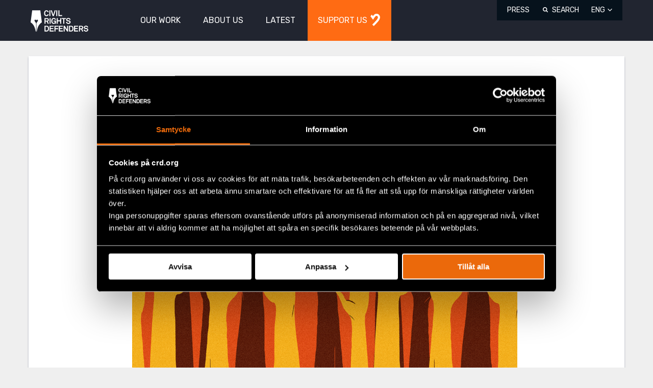

--- FILE ---
content_type: text/html; charset=UTF-8
request_url: https://crd.org/2022/12/12/more-concerned-about-the-democratic-development-in-sweden/
body_size: 11556
content:

<!DOCTYPE html>
<html class="no-js" lang="en-US" data-domain-prefix="civ_">
    <head>
        <meta name="referrer" content="strict-origin-when-cross-origin">
        <meta charset="utf-8">
        <meta http-equiv="X-UA-Compatible" content="IE=edge">
        <meta name="viewport" content="width=device-width, initial-scale=1.0, shrink-to-fit=no">
        <script>(function(H){H.className=H.className.replace(/\bno-js\b/,'js')})(document.documentElement)</script>

                
    <!-- Matomo Tag Manager -->
<script>
var _mtm = window._mtm = window._mtm || [];
_mtm.push({'mtm.startTime': (new Date().getTime()), 'event': 'mtm.Start'});
var d=document, g=d.createElement('script'), s=d.getElementsByTagName('script')[0];
g.async=true; g.src='https://cdn.matomo.cloud/crd.matomo.cloud/container_5gT6bZel.js'; s.parentNode.insertBefore(g,s);
</script>
<!-- End Matomo Tag Manager -->

<style>
.page-id-43207 .donations-app--wrapper{
width: auto;
}
</style>
        <link rel="apple-touch-icon" sizes="180x180" href="https://crd.org/wp-content/themes/civil-rights/assets/dist/assets/icons/apple-touch-icon.png">
        <link rel="icon" type="image/png" sizes="32x32" href="https://crd.org/wp-content/themes/civil-rights/assets/dist/assets/icons/favicon-32x32.png">
        <link rel="icon" type="image/png" sizes="16x16" href="https://crd.org/wp-content/themes/civil-rights/assets/dist/assets/icons/favicon-16x16.png">
        <link rel="manifest" href="https://crd.org/wp-content/themes/civil-rights/assets/dist/assets/icons/site.webmanifest">
        <link rel="mask-icon" href="https://crd.org/wp-content/themes/civil-rights/assets/dist/assets/icons/safari-pinned-tab.svg" color="#5bbad5">
        <link rel="shortcut icon" href="https://crd.org/wp-content/themes/civil-rights/assets/dist/assets/icons/favicon.ico">
        <meta name="theme-color" content="#ffffff">

        
		<title>More people concerned about the democratic development in Sweden - Civil Rights Defenders</title>
                    <meta name='robots' content='index, follow, max-image-preview:large, max-snippet:-1, max-video-preview:-1' />
<link rel="alternate" href="https://crd.org/sv/2022/11/24/fler-oroliga-for-den-demokratiska-utvecklingen-i-sverige/" hreflang="sv" />
<link rel="alternate" href="https://crd.org/2022/12/12/more-concerned-about-the-democratic-development-in-sweden/" hreflang="en" />

	<!-- This site is optimized with the Yoast SEO plugin v25.7 - https://yoast.com/wordpress/plugins/seo/ -->
	<link rel="canonical" href="https://crd.org/2022/12/12/more-concerned-about-the-democratic-development-in-sweden/" />
	<meta property="og:locale" content="en_US" />
	<meta property="og:locale:alternate" content="sv_SE" />
	<meta property="og:type" content="article" />
	<meta property="og:title" content="More people concerned about the democratic development in Sweden - Civil Rights Defenders" />
	<meta property="og:description" content="People&#8217;s concern about the democratic development in Sweden has increased over the past year. Almost every third person agrees on the whole that Swedish democracy is threatened, and 40 per cent feel that the basic democratic principles have been threatened in the past year. This is shown in a new survey on Swedes&#8217; views on [&hellip;]" />
	<meta property="og:url" content="https://crd.org/2022/12/12/more-concerned-about-the-democratic-development-in-sweden/" />
	<meta property="og:site_name" content="Civil Rights Defenders" />
	<meta property="article:published_time" content="2022-12-12T10:40:55+00:00" />
	<meta property="article:modified_time" content="2022-12-15T12:27:05+00:00" />
	<meta property="og:image" content="https://crd.org/wp-content/uploads/2022/07/Hero_header_kampanjsida-1.png" />
	<meta property="og:image:width" content="1200" />
	<meta property="og:image:height" content="667" />
	<meta property="og:image:type" content="image/png" />
	<meta name="author" content="Catrin Söderberg" />
	<meta name="twitter:card" content="summary_large_image" />
	<script type="application/ld+json" class="yoast-schema-graph">{"@context":"https://schema.org","@graph":[{"@type":"Article","@id":"https://crd.org/2022/12/12/more-concerned-about-the-democratic-development-in-sweden/#article","isPartOf":{"@id":"https://crd.org/2022/12/12/more-concerned-about-the-democratic-development-in-sweden/"},"author":{"name":"Catrin Söderberg","@id":"https://crd.org/#/schema/person/7159dfe1e4e90f3e8ff89e10905206d4"},"headline":"More people concerned about the democratic development in Sweden","datePublished":"2022-12-12T10:40:55+00:00","dateModified":"2022-12-15T12:27:05+00:00","mainEntityOfPage":{"@id":"https://crd.org/2022/12/12/more-concerned-about-the-democratic-development-in-sweden/"},"wordCount":514,"commentCount":0,"publisher":{"@id":"https://crd.org/#organization"},"image":{"@id":"https://crd.org/2022/12/12/more-concerned-about-the-democratic-development-in-sweden/#primaryimage"},"thumbnailUrl":"https://crd.org/wp-content/uploads/2022/07/Hero_header_kampanjsida-1.png","keywords":["Latest","Sweden"],"articleSection":["News","Sweden"],"inLanguage":"en-US","potentialAction":[{"@type":"CommentAction","name":"Comment","target":["https://crd.org/2022/12/12/more-concerned-about-the-democratic-development-in-sweden/#respond"]}]},{"@type":"WebPage","@id":"https://crd.org/2022/12/12/more-concerned-about-the-democratic-development-in-sweden/","url":"https://crd.org/2022/12/12/more-concerned-about-the-democratic-development-in-sweden/","name":"More people concerned about the democratic development in Sweden - Civil Rights Defenders","isPartOf":{"@id":"https://crd.org/#website"},"primaryImageOfPage":{"@id":"https://crd.org/2022/12/12/more-concerned-about-the-democratic-development-in-sweden/#primaryimage"},"image":{"@id":"https://crd.org/2022/12/12/more-concerned-about-the-democratic-development-in-sweden/#primaryimage"},"thumbnailUrl":"https://crd.org/wp-content/uploads/2022/07/Hero_header_kampanjsida-1.png","datePublished":"2022-12-12T10:40:55+00:00","dateModified":"2022-12-15T12:27:05+00:00","breadcrumb":{"@id":"https://crd.org/2022/12/12/more-concerned-about-the-democratic-development-in-sweden/#breadcrumb"},"inLanguage":"en-US","potentialAction":[{"@type":"ReadAction","target":["https://crd.org/2022/12/12/more-concerned-about-the-democratic-development-in-sweden/"]}]},{"@type":"ImageObject","inLanguage":"en-US","@id":"https://crd.org/2022/12/12/more-concerned-about-the-democratic-development-in-sweden/#primaryimage","url":"https://crd.org/wp-content/uploads/2022/07/Hero_header_kampanjsida-1.png","contentUrl":"https://crd.org/wp-content/uploads/2022/07/Hero_header_kampanjsida-1.png","width":1200,"height":667},{"@type":"BreadcrumbList","@id":"https://crd.org/2022/12/12/more-concerned-about-the-democratic-development-in-sweden/#breadcrumb","itemListElement":[{"@type":"ListItem","position":1,"name":"Home","item":"https://crd.org/"},{"@type":"ListItem","position":2,"name":"More people concerned about the democratic development in Sweden"}]},{"@type":"WebSite","@id":"https://crd.org/#website","url":"https://crd.org/","name":"Civil Rights Defenders","description":"Together We Defend People’s Civil and Political Rights Worldwide","publisher":{"@id":"https://crd.org/#organization"},"potentialAction":[{"@type":"SearchAction","target":{"@type":"EntryPoint","urlTemplate":"https://crd.org/?s={search_term_string}"},"query-input":{"@type":"PropertyValueSpecification","valueRequired":true,"valueName":"search_term_string"}}],"inLanguage":"en-US"},{"@type":"Organization","@id":"https://crd.org/#organization","name":"Civil Rights Defenders","url":"https://crd.org/","logo":{"@type":"ImageObject","inLanguage":"en-US","@id":"https://crd.org/#/schema/logo/image/","url":"https://crd.org/wp-content/uploads/2019/08/CRD_logo_bl.png","contentUrl":"https://crd.org/wp-content/uploads/2019/08/CRD_logo_bl.png","width":1000,"height":398,"caption":"Civil Rights Defenders"},"image":{"@id":"https://crd.org/#/schema/logo/image/"}},{"@type":"Person","@id":"https://crd.org/#/schema/person/7159dfe1e4e90f3e8ff89e10905206d4","name":"Catrin Söderberg","image":{"@type":"ImageObject","inLanguage":"en-US","@id":"https://crd.org/#/schema/person/image/","url":"https://secure.gravatar.com/avatar/085ab464c140922222f3a5a195162ed83f2260048cf9a173b2e86e4a11f7a036?s=96&d=mm&r=g","contentUrl":"https://secure.gravatar.com/avatar/085ab464c140922222f3a5a195162ed83f2260048cf9a173b2e86e4a11f7a036?s=96&d=mm&r=g","caption":"Catrin Söderberg"}}]}</script>
	<!-- / Yoast SEO plugin. -->


<link rel="alternate" type="application/rss+xml" title="Civil Rights Defenders &raquo; Feed" href="https://crd.org/feed/" />
<link rel="alternate" type="application/rss+xml" title="Civil Rights Defenders &raquo; Comments Feed" href="https://crd.org/comments/feed/" />
<link rel="alternate" type="application/rss+xml" title="Civil Rights Defenders &raquo; More people concerned about the democratic development in Sweden Comments Feed" href="https://crd.org/2022/12/12/more-concerned-about-the-democratic-development-in-sweden/feed/" />
<link rel='stylesheet' id='wp-block-library-css' href='https://crd.org/wp-includes/css/dist/block-library/style.min.css?ver=6.8.2' media='all' />
<style id='classic-theme-styles-inline-css'>
/*! This file is auto-generated */
.wp-block-button__link{color:#fff;background-color:#32373c;border-radius:9999px;box-shadow:none;text-decoration:none;padding:calc(.667em + 2px) calc(1.333em + 2px);font-size:1.125em}.wp-block-file__button{background:#32373c;color:#fff;text-decoration:none}
</style>
<style id='global-styles-inline-css'>
:root{--wp--preset--aspect-ratio--square: 1;--wp--preset--aspect-ratio--4-3: 4/3;--wp--preset--aspect-ratio--3-4: 3/4;--wp--preset--aspect-ratio--3-2: 3/2;--wp--preset--aspect-ratio--2-3: 2/3;--wp--preset--aspect-ratio--16-9: 16/9;--wp--preset--aspect-ratio--9-16: 9/16;--wp--preset--color--black: #000000;--wp--preset--color--cyan-bluish-gray: #abb8c3;--wp--preset--color--white: #ffffff;--wp--preset--color--pale-pink: #f78da7;--wp--preset--color--vivid-red: #cf2e2e;--wp--preset--color--luminous-vivid-orange: #ff6900;--wp--preset--color--luminous-vivid-amber: #fcb900;--wp--preset--color--light-green-cyan: #7bdcb5;--wp--preset--color--vivid-green-cyan: #00d084;--wp--preset--color--pale-cyan-blue: #8ed1fc;--wp--preset--color--vivid-cyan-blue: #0693e3;--wp--preset--color--vivid-purple: #9b51e0;--wp--preset--gradient--vivid-cyan-blue-to-vivid-purple: linear-gradient(135deg,rgba(6,147,227,1) 0%,rgb(155,81,224) 100%);--wp--preset--gradient--light-green-cyan-to-vivid-green-cyan: linear-gradient(135deg,rgb(122,220,180) 0%,rgb(0,208,130) 100%);--wp--preset--gradient--luminous-vivid-amber-to-luminous-vivid-orange: linear-gradient(135deg,rgba(252,185,0,1) 0%,rgba(255,105,0,1) 100%);--wp--preset--gradient--luminous-vivid-orange-to-vivid-red: linear-gradient(135deg,rgba(255,105,0,1) 0%,rgb(207,46,46) 100%);--wp--preset--gradient--very-light-gray-to-cyan-bluish-gray: linear-gradient(135deg,rgb(238,238,238) 0%,rgb(169,184,195) 100%);--wp--preset--gradient--cool-to-warm-spectrum: linear-gradient(135deg,rgb(74,234,220) 0%,rgb(151,120,209) 20%,rgb(207,42,186) 40%,rgb(238,44,130) 60%,rgb(251,105,98) 80%,rgb(254,248,76) 100%);--wp--preset--gradient--blush-light-purple: linear-gradient(135deg,rgb(255,206,236) 0%,rgb(152,150,240) 100%);--wp--preset--gradient--blush-bordeaux: linear-gradient(135deg,rgb(254,205,165) 0%,rgb(254,45,45) 50%,rgb(107,0,62) 100%);--wp--preset--gradient--luminous-dusk: linear-gradient(135deg,rgb(255,203,112) 0%,rgb(199,81,192) 50%,rgb(65,88,208) 100%);--wp--preset--gradient--pale-ocean: linear-gradient(135deg,rgb(255,245,203) 0%,rgb(182,227,212) 50%,rgb(51,167,181) 100%);--wp--preset--gradient--electric-grass: linear-gradient(135deg,rgb(202,248,128) 0%,rgb(113,206,126) 100%);--wp--preset--gradient--midnight: linear-gradient(135deg,rgb(2,3,129) 0%,rgb(40,116,252) 100%);--wp--preset--font-size--small: 13px;--wp--preset--font-size--medium: 20px;--wp--preset--font-size--large: 36px;--wp--preset--font-size--x-large: 42px;--wp--preset--spacing--20: 0.44rem;--wp--preset--spacing--30: 0.67rem;--wp--preset--spacing--40: 1rem;--wp--preset--spacing--50: 1.5rem;--wp--preset--spacing--60: 2.25rem;--wp--preset--spacing--70: 3.38rem;--wp--preset--spacing--80: 5.06rem;--wp--preset--shadow--natural: 6px 6px 9px rgba(0, 0, 0, 0.2);--wp--preset--shadow--deep: 12px 12px 50px rgba(0, 0, 0, 0.4);--wp--preset--shadow--sharp: 6px 6px 0px rgba(0, 0, 0, 0.2);--wp--preset--shadow--outlined: 6px 6px 0px -3px rgba(255, 255, 255, 1), 6px 6px rgba(0, 0, 0, 1);--wp--preset--shadow--crisp: 6px 6px 0px rgba(0, 0, 0, 1);}:where(.is-layout-flex){gap: 0.5em;}:where(.is-layout-grid){gap: 0.5em;}body .is-layout-flex{display: flex;}.is-layout-flex{flex-wrap: wrap;align-items: center;}.is-layout-flex > :is(*, div){margin: 0;}body .is-layout-grid{display: grid;}.is-layout-grid > :is(*, div){margin: 0;}:where(.wp-block-columns.is-layout-flex){gap: 2em;}:where(.wp-block-columns.is-layout-grid){gap: 2em;}:where(.wp-block-post-template.is-layout-flex){gap: 1.25em;}:where(.wp-block-post-template.is-layout-grid){gap: 1.25em;}.has-black-color{color: var(--wp--preset--color--black) !important;}.has-cyan-bluish-gray-color{color: var(--wp--preset--color--cyan-bluish-gray) !important;}.has-white-color{color: var(--wp--preset--color--white) !important;}.has-pale-pink-color{color: var(--wp--preset--color--pale-pink) !important;}.has-vivid-red-color{color: var(--wp--preset--color--vivid-red) !important;}.has-luminous-vivid-orange-color{color: var(--wp--preset--color--luminous-vivid-orange) !important;}.has-luminous-vivid-amber-color{color: var(--wp--preset--color--luminous-vivid-amber) !important;}.has-light-green-cyan-color{color: var(--wp--preset--color--light-green-cyan) !important;}.has-vivid-green-cyan-color{color: var(--wp--preset--color--vivid-green-cyan) !important;}.has-pale-cyan-blue-color{color: var(--wp--preset--color--pale-cyan-blue) !important;}.has-vivid-cyan-blue-color{color: var(--wp--preset--color--vivid-cyan-blue) !important;}.has-vivid-purple-color{color: var(--wp--preset--color--vivid-purple) !important;}.has-black-background-color{background-color: var(--wp--preset--color--black) !important;}.has-cyan-bluish-gray-background-color{background-color: var(--wp--preset--color--cyan-bluish-gray) !important;}.has-white-background-color{background-color: var(--wp--preset--color--white) !important;}.has-pale-pink-background-color{background-color: var(--wp--preset--color--pale-pink) !important;}.has-vivid-red-background-color{background-color: var(--wp--preset--color--vivid-red) !important;}.has-luminous-vivid-orange-background-color{background-color: var(--wp--preset--color--luminous-vivid-orange) !important;}.has-luminous-vivid-amber-background-color{background-color: var(--wp--preset--color--luminous-vivid-amber) !important;}.has-light-green-cyan-background-color{background-color: var(--wp--preset--color--light-green-cyan) !important;}.has-vivid-green-cyan-background-color{background-color: var(--wp--preset--color--vivid-green-cyan) !important;}.has-pale-cyan-blue-background-color{background-color: var(--wp--preset--color--pale-cyan-blue) !important;}.has-vivid-cyan-blue-background-color{background-color: var(--wp--preset--color--vivid-cyan-blue) !important;}.has-vivid-purple-background-color{background-color: var(--wp--preset--color--vivid-purple) !important;}.has-black-border-color{border-color: var(--wp--preset--color--black) !important;}.has-cyan-bluish-gray-border-color{border-color: var(--wp--preset--color--cyan-bluish-gray) !important;}.has-white-border-color{border-color: var(--wp--preset--color--white) !important;}.has-pale-pink-border-color{border-color: var(--wp--preset--color--pale-pink) !important;}.has-vivid-red-border-color{border-color: var(--wp--preset--color--vivid-red) !important;}.has-luminous-vivid-orange-border-color{border-color: var(--wp--preset--color--luminous-vivid-orange) !important;}.has-luminous-vivid-amber-border-color{border-color: var(--wp--preset--color--luminous-vivid-amber) !important;}.has-light-green-cyan-border-color{border-color: var(--wp--preset--color--light-green-cyan) !important;}.has-vivid-green-cyan-border-color{border-color: var(--wp--preset--color--vivid-green-cyan) !important;}.has-pale-cyan-blue-border-color{border-color: var(--wp--preset--color--pale-cyan-blue) !important;}.has-vivid-cyan-blue-border-color{border-color: var(--wp--preset--color--vivid-cyan-blue) !important;}.has-vivid-purple-border-color{border-color: var(--wp--preset--color--vivid-purple) !important;}.has-vivid-cyan-blue-to-vivid-purple-gradient-background{background: var(--wp--preset--gradient--vivid-cyan-blue-to-vivid-purple) !important;}.has-light-green-cyan-to-vivid-green-cyan-gradient-background{background: var(--wp--preset--gradient--light-green-cyan-to-vivid-green-cyan) !important;}.has-luminous-vivid-amber-to-luminous-vivid-orange-gradient-background{background: var(--wp--preset--gradient--luminous-vivid-amber-to-luminous-vivid-orange) !important;}.has-luminous-vivid-orange-to-vivid-red-gradient-background{background: var(--wp--preset--gradient--luminous-vivid-orange-to-vivid-red) !important;}.has-very-light-gray-to-cyan-bluish-gray-gradient-background{background: var(--wp--preset--gradient--very-light-gray-to-cyan-bluish-gray) !important;}.has-cool-to-warm-spectrum-gradient-background{background: var(--wp--preset--gradient--cool-to-warm-spectrum) !important;}.has-blush-light-purple-gradient-background{background: var(--wp--preset--gradient--blush-light-purple) !important;}.has-blush-bordeaux-gradient-background{background: var(--wp--preset--gradient--blush-bordeaux) !important;}.has-luminous-dusk-gradient-background{background: var(--wp--preset--gradient--luminous-dusk) !important;}.has-pale-ocean-gradient-background{background: var(--wp--preset--gradient--pale-ocean) !important;}.has-electric-grass-gradient-background{background: var(--wp--preset--gradient--electric-grass) !important;}.has-midnight-gradient-background{background: var(--wp--preset--gradient--midnight) !important;}.has-small-font-size{font-size: var(--wp--preset--font-size--small) !important;}.has-medium-font-size{font-size: var(--wp--preset--font-size--medium) !important;}.has-large-font-size{font-size: var(--wp--preset--font-size--large) !important;}.has-x-large-font-size{font-size: var(--wp--preset--font-size--x-large) !important;}
:where(.wp-block-post-template.is-layout-flex){gap: 1.25em;}:where(.wp-block-post-template.is-layout-grid){gap: 1.25em;}
:where(.wp-block-columns.is-layout-flex){gap: 2em;}:where(.wp-block-columns.is-layout-grid){gap: 2em;}
:root :where(.wp-block-pullquote){font-size: 1.5em;line-height: 1.6;}
</style>
<link rel='stylesheet' id='civ_compiled-styles-css' href='https://crd.org/wp-content/themes/civil-rights/assets/dist/styles/main.css?ver=1.8.243' media='all' />
<link rel="https://api.w.org/" href="https://crd.org/wp-json/" /><link rel="alternate" title="JSON" type="application/json" href="https://crd.org/wp-json/wp/v2/posts/45891" /><link rel="EditURI" type="application/rsd+xml" title="RSD" href="https://crd.org/xmlrpc.php?rsd" />
<meta name="generator" content="WordPress 6.8.2" />
<link rel='shortlink' href='https://crd.org/?p=45891' />
<link rel="alternate" title="oEmbed (JSON)" type="application/json+oembed" href="https://crd.org/wp-json/oembed/1.0/embed?url=https%3A%2F%2Fcrd.org%2F2022%2F12%2F12%2Fmore-concerned-about-the-democratic-development-in-sweden%2F" />
<link rel="alternate" title="oEmbed (XML)" type="text/xml+oembed" href="https://crd.org/wp-json/oembed/1.0/embed?url=https%3A%2F%2Fcrd.org%2F2022%2F12%2F12%2Fmore-concerned-about-the-democratic-development-in-sweden%2F&#038;format=xml" />
<style>.recentcomments a{display:inline !important;padding:0 !important;margin:0 !important;}</style>        
    </head>

    <body class="wp-singular post-template-default single single-post postid-45891 single-format-standard wp-embed-responsive wp-theme-civil-rights">
        
                    <header class="site-header" role="banner">
    <div class="container">
        <a class="visually-hidden" href="#main">View content</a>
        <div class="row site-header__row">
            <div class="site-header__col col-sm-2 site-header__vertical-align">
                <div class="site-header__logo">
                    <a class="site-header__logo__link" href="https://crd.org/" rel="home">Civil Rights Defenders</a>
                </div>
            </div>

            <div class="site-header__col col-sm-6 site-header__vertical-align">
                <nav class="main-menu" role="navigation">
                    <ul class="main-menu__container clearfix"><li id="menu-item-570" class="menu-item menu-item-type-post_type menu-item-object-page menu-item-has-children menu-item-570"><a href="https://crd.org/our-work/"><span class="main-menu__container__link">Our Work</span></a>
<ul class="sub-menu">
	<li id="menu-item-571" class="menu-item menu-item-type-post_type menu-item-object-page menu-item-571"><a href="https://crd.org/our-work/"><span class="main-menu__container__link">What We Do</span></a></li>
	<li id="menu-item-572" class="menu-item menu-item-type-post_type menu-item-object-page menu-item-has-children menu-item-572"><a href="https://crd.org/regions/"><span class="main-menu__container__link">Where We Work</span></a>
	<ul class="sub-menu">
		<li id="menu-item-573" class="menu-item menu-item-type-post_type menu-item-object-page menu-item-573"><a href="https://crd.org/asia/"><span class="main-menu__container__link">Asia</span></a></li>
		<li id="menu-item-574" class="menu-item menu-item-type-post_type menu-item-object-page menu-item-574"><a href="https://crd.org/africa/"><span class="main-menu__container__link">Africa</span></a></li>
		<li id="menu-item-575" class="menu-item menu-item-type-post_type menu-item-object-page menu-item-575"><a href="https://crd.org/eurasia/"><span class="main-menu__container__link">Eurasia</span></a></li>
		<li id="menu-item-576" class="menu-item menu-item-type-post_type menu-item-object-page menu-item-576"><a href="https://crd.org/europe/"><span class="main-menu__container__link">Europe</span></a></li>
		<li id="menu-item-577" class="menu-item menu-item-type-post_type menu-item-object-page menu-item-577"><a href="https://crd.org/latin-america/"><span class="main-menu__container__link">Latin America</span></a></li>
		<li id="menu-item-52061" class="menu-item menu-item-type-post_type menu-item-object-page menu-item-52061"><a href="https://crd.org/mena/"><span class="main-menu__container__link">MENA</span></a></li>
		<li id="menu-item-578" class="menu-item menu-item-type-post_type menu-item-object-page menu-item-578"><a href="https://crd.org/sweden/"><span class="main-menu__container__link">Sweden</span></a></li>
	</ul>
</li>
	<li id="menu-item-579" class="menu-item menu-item-type-post_type menu-item-object-page menu-item-has-children menu-item-579"><a href="https://crd.org/global-programs/"><span class="main-menu__container__link">Our Global Work</span></a>
	<ul class="sub-menu">
		<li id="menu-item-38741" class="menu-item menu-item-type-post_type menu-item-object-page menu-item-38741"><a href="https://crd.org/grave-international-crimes/"><span class="main-menu__container__link">Core International Crimes</span></a></li>
		<li id="menu-item-3736" class="menu-item menu-item-type-post_type menu-item-object-page menu-item-3736"><a href="https://crd.org/defenders-days/"><span class="main-menu__container__link">Defenders’ Days</span></a></li>
		<li id="menu-item-11201" class="menu-item menu-item-type-post_type menu-item-object-page menu-item-11201"><a href="https://crd.org/database/"><span class="main-menu__container__link">Defenders’ Database</span></a></li>
		<li id="menu-item-580" class="menu-item menu-item-type-post_type menu-item-object-page menu-item-580"><a href="https://crd.org/emergency-fund/"><span class="main-menu__container__link">Emergency Fund</span></a></li>
		<li id="menu-item-10660" class="menu-item menu-item-type-post_type menu-item-object-page menu-item-10660"><a href="https://crd.org/nataliaproject/"><span class="main-menu__container__link">Natalia Project</span></a></li>
	</ul>
</li>
	<li id="menu-item-11358" class="menu-item menu-item-type-post_type menu-item-object-page menu-item-11358"><a href="https://crd.org/award/"><span class="main-menu__container__link">Civil Rights Defender of the Year Award</span></a></li>
</ul>
</li>
<li id="menu-item-585" class="menu-item menu-item-type-post_type menu-item-object-page menu-item-has-children menu-item-585"><a href="https://crd.org/about-us/"><span class="main-menu__container__link">About Us</span></a>
<ul class="sub-menu">
	<li id="menu-item-586" class="menu-item menu-item-type-post_type menu-item-object-page menu-item-586"><a href="https://crd.org/about-us/"><span class="main-menu__container__link">About Civil Rights Defenders</span></a></li>
	<li id="menu-item-594" class="menu-item menu-item-type-post_type menu-item-object-page menu-item-has-children menu-item-594"><a href="https://crd.org/governing-documents/"><span class="main-menu__container__link">How We Are Governed</span></a>
	<ul class="sub-menu">
		<li id="menu-item-1398" class="menu-item menu-item-type-post_type menu-item-object-page menu-item-1398"><a href="https://crd.org/annual-reports/"><span class="main-menu__container__link">Annual Reports</span></a></li>
		<li id="menu-item-31716" class="menu-item menu-item-type-post_type menu-item-object-page menu-item-31716"><a href="https://crd.org/anti-corruption-and-complaints/"><span class="main-menu__container__link">Anti-Corruption and Complaints</span></a></li>
		<li id="menu-item-4599" class="menu-item menu-item-type-post_type menu-item-object-page menu-item-4599"><a href="https://crd.org/code-of-conduct/"><span class="main-menu__container__link">Code of Conduct</span></a></li>
		<li id="menu-item-1400" class="menu-item menu-item-type-post_type menu-item-object-page menu-item-1400"><a href="https://crd.org/impact-report/"><span class="main-menu__container__link">Impact Report</span></a></li>
		<li id="menu-item-4611" class="menu-item menu-item-type-post_type menu-item-object-page menu-item-4611"><a href="https://crd.org/fundraising-policy/"><span class="main-menu__container__link">Fundraising Policy</span></a></li>
		<li id="menu-item-46836" class="menu-item menu-item-type-post_type menu-item-object-page menu-item-46836"><a href="https://crd.org/members/"><span class="main-menu__container__link">Members</span></a></li>
		<li id="menu-item-4971" class="menu-item menu-item-type-post_type menu-item-object-page menu-item-4971"><a href="https://crd.org/policy-on-equity-investment-of-cash-and-cash-equivalents/"><span class="main-menu__container__link">Policy on Equity, Investment of Cash and Cash Equivalents</span></a></li>
		<li id="menu-item-1418" class="menu-item menu-item-type-post_type menu-item-object-page menu-item-privacy-policy menu-item-1418"><a rel="privacy-policy" href="https://crd.org/privacy-policy/"><span class="main-menu__container__link">Privacy policies</span></a></li>
		<li id="menu-item-1399" class="menu-item menu-item-type-post_type menu-item-object-page menu-item-1399"><a href="https://crd.org/statutes/"><span class="main-menu__container__link">Statutes</span></a></li>
	</ul>
</li>
	<li id="menu-item-587" class="menu-item menu-item-type-post_type menu-item-object-page menu-item-has-children menu-item-587"><a href="https://crd.org/our-team/"><span class="main-menu__container__link">Our Team</span></a>
	<ul class="sub-menu">
		<li id="menu-item-21133" class="menu-item menu-item-type-post_type menu-item-object-page menu-item-21133"><a href="https://crd.org/management/"><span class="main-menu__container__link">Leadership</span></a></li>
		<li id="menu-item-588" class="menu-item menu-item-type-post_type menu-item-object-page menu-item-588"><a href="https://crd.org/board/"><span class="main-menu__container__link">Board of Directors</span></a></li>
		<li id="menu-item-60596" class="menu-item menu-item-type-post_type menu-item-object-page menu-item-60596"><a href="https://crd.org/departments/"><span class="main-menu__container__link">Departments</span></a></li>
		<li id="menu-item-590" class="menu-item menu-item-type-post_type menu-item-object-page menu-item-590"><a href="https://crd.org/work-with-us/"><span class="main-menu__container__link">Join Our Team</span></a></li>
	</ul>
</li>
	<li id="menu-item-46469" class="menu-item menu-item-type-post_type menu-item-object-page menu-item-46469"><a href="https://crd.org/our-story/"><span class="main-menu__container__link">Our Story</span></a></li>
	<li id="menu-item-595" class="menu-item menu-item-type-post_type menu-item-object-page menu-item-595"><a href="https://crd.org/contact/"><span class="main-menu__container__link">Contact</span></a></li>
</ul>
</li>
<li id="menu-item-1077" class="menu-item menu-item-type-taxonomy menu-item-object-category current-post-ancestor current-menu-parent current-post-parent menu-item-has-children menu-item-1077"><a href="https://crd.org/category/news/"><span class="main-menu__container__link">Latest</span></a>
<ul class="sub-menu">
	<li id="menu-item-604" class="menu-item menu-item-type-taxonomy menu-item-object-category current-post-ancestor current-menu-parent current-post-parent menu-item-604"><a href="https://crd.org/category/news/"><span class="main-menu__container__link">News</span></a></li>
	<li id="menu-item-9458" class="menu-item menu-item-type-taxonomy menu-item-object-category menu-item-9458"><a href="https://crd.org/category/news/statements/"><span class="main-menu__container__link">Statements</span></a></li>
	<li id="menu-item-55260" class="menu-item menu-item-type-custom menu-item-object-custom menu-item-55260"><a href="https://events.crd.org/"><span class="main-menu__container__link">Events</span></a></li>
	<li id="menu-item-598" class="menu-item menu-item-type-post_type menu-item-object-page menu-item-598"><a href="https://crd.org/publications/"><span class="main-menu__container__link">Publications</span></a></li>
	<li id="menu-item-20390" class="menu-item menu-item-type-post_type menu-item-object-page menu-item-20390"><a href="https://crd.org/podcast/"><span class="main-menu__container__link">Podcast</span></a></li>
</ul>
</li>
<li id="menu-item-601" class="support-heart mobile-banner menu-item menu-item-type-post_type menu-item-object-page menu-item-has-children menu-item-601"><a href="https://crd.org/support-us/"><span class="main-menu__container__link">Support Us</span></a>
<ul class="sub-menu">
	<li id="menu-item-603" class="menu-item menu-item-type-post_type menu-item-object-page menu-item-603"><a href="https://crd.org/support-us/"><span class="main-menu__container__link">Donate</span></a></li>
	<li id="menu-item-602" class="menu-item menu-item-type-post_type menu-item-object-page menu-item-602"><a href="https://crd.org/partnerships/"><span class="main-menu__container__link">Corporate Partnerships</span></a></li>
	<li id="menu-item-40296" class="menu-item menu-item-type-post_type menu-item-object-page menu-item-40296"><a href="https://crd.org/support-us/memorial-or-celebratory/"><span class="main-menu__container__link">Memorial or Celebratory Donation</span></a></li>
	<li id="menu-item-766" class="menu-item menu-item-type-post_type menu-item-object-page menu-item-766"><a href="https://crd.org/us-donors/"><span class="main-menu__container__link">US Donors</span></a></li>
</ul>
</li>
</ul>                </nav>
            </div>
            <div class="site-header__col col-sm-4 site-header__right-align">
                <div class="hamburger-menu-button">
                    <button class="hamburger-menu-button__trigger" aria-label="Toggle menu"></button>
                </div>
                <nav class="secondary-menu" role="navigation">
                    <ul id="pll_switcher" class="secondary-menu__container clearfix"><li id="menu-item-561" class="menu-item menu-item-type-post_type menu-item-object-page menu-item-561"><a href="https://crd.org/press/">Press</a></li>
<li id="menu-item-13" class="search-form-trigger menu-item menu-item-type-custom menu-item-object-custom menu-item-13"><a href="#">Search</a></li>
<li id="menu-item-14" class="pll-parent-menu-item menu-item menu-item-type-custom menu-item-object-custom menu-item-has-children menu-item-14"><a href="#pll_switcher">ENG</a>
<ul class="sub-menu">
	<li id="menu-item-14-sv" class="lang-item lang-item-2 lang-item-sv lang-item-first menu-item menu-item-type-custom menu-item-object-custom menu-item-14-sv"><a href="https://crd.org/sv/2022/11/24/fler-oroliga-for-den-demokratiska-utvecklingen-i-sverige/" hreflang="sv-SE" lang="sv-SE">SWE</a></li>
</ul>
</li>
</ul>                </nav>

            </div>
        </div>
    </div>
    <div class="hamburger-menu">
    <div class="hamburger-menu__container hamburger-menu__container--light">
        <div class="hamburger-menu__container__pre-menu">
            <ul class="hamburger-menu__container__pre-menu__menu clearfix"><li class="menu-item menu-item-type-post_type menu-item-object-page menu-item-561"><a href="https://crd.org/press/">Press</a></li>
<li class="search-form-trigger menu-item menu-item-type-custom menu-item-object-custom menu-item-13"><a href="#">Search</a></li>
<li class="pll-parent-menu-item menu-item menu-item-type-custom menu-item-object-custom menu-item-has-children menu-item-14"><a href="#pll_switcher">ENG</a>
<ul class="sub-menu">
	<li class="lang-item lang-item-2 lang-item-sv lang-item-first menu-item menu-item-type-custom menu-item-object-custom menu-item-14-sv"><a href="https://crd.org/sv/2022/11/24/fler-oroliga-for-den-demokratiska-utvecklingen-i-sverige/" hreflang="sv-SE" lang="sv-SE">SWE</a></li>
</ul>
</li>
</ul>        </div>
    </div>
    <div class="hamburger-menu__container">
        <div class="accordion-menu hamburger-menu__container__main-menu">
            <ul class="accordion-menu__menu clearfix"><li class="menu-item menu-item-type-post_type menu-item-object-page menu-item-has-children menu-item-570"><a href="https://crd.org/our-work/">Our Work</a>
<ul class="sub-menu">
	<li class="menu-item menu-item-type-post_type menu-item-object-page menu-item-571"><a href="https://crd.org/our-work/">What We Do</a></li>
	<li class="menu-item menu-item-type-post_type menu-item-object-page menu-item-has-children menu-item-572"><a href="https://crd.org/regions/">Where We Work</a>
	<ul class="sub-menu">
		<li class="menu-item menu-item-type-post_type menu-item-object-page menu-item-573"><a href="https://crd.org/asia/">Asia</a></li>
		<li class="menu-item menu-item-type-post_type menu-item-object-page menu-item-574"><a href="https://crd.org/africa/">Africa</a></li>
		<li class="menu-item menu-item-type-post_type menu-item-object-page menu-item-575"><a href="https://crd.org/eurasia/">Eurasia</a></li>
		<li class="menu-item menu-item-type-post_type menu-item-object-page menu-item-576"><a href="https://crd.org/europe/">Europe</a></li>
		<li class="menu-item menu-item-type-post_type menu-item-object-page menu-item-577"><a href="https://crd.org/latin-america/">Latin America</a></li>
		<li class="menu-item menu-item-type-post_type menu-item-object-page menu-item-52061"><a href="https://crd.org/mena/">MENA</a></li>
		<li class="menu-item menu-item-type-post_type menu-item-object-page menu-item-578"><a href="https://crd.org/sweden/">Sweden</a></li>
	</ul>
</li>
	<li class="menu-item menu-item-type-post_type menu-item-object-page menu-item-has-children menu-item-579"><a href="https://crd.org/global-programs/">Our Global Work</a>
	<ul class="sub-menu">
		<li class="menu-item menu-item-type-post_type menu-item-object-page menu-item-38741"><a href="https://crd.org/grave-international-crimes/">Core International Crimes</a></li>
		<li class="menu-item menu-item-type-post_type menu-item-object-page menu-item-3736"><a href="https://crd.org/defenders-days/">Defenders’ Days</a></li>
		<li class="menu-item menu-item-type-post_type menu-item-object-page menu-item-11201"><a href="https://crd.org/database/">Defenders’ Database</a></li>
		<li class="menu-item menu-item-type-post_type menu-item-object-page menu-item-580"><a href="https://crd.org/emergency-fund/">Emergency Fund</a></li>
		<li class="menu-item menu-item-type-post_type menu-item-object-page menu-item-10660"><a href="https://crd.org/nataliaproject/">Natalia Project</a></li>
	</ul>
</li>
	<li class="menu-item menu-item-type-post_type menu-item-object-page menu-item-11358"><a href="https://crd.org/award/">Civil Rights Defender of the Year Award</a></li>
</ul>
</li>
<li class="menu-item menu-item-type-post_type menu-item-object-page menu-item-has-children menu-item-585"><a href="https://crd.org/about-us/">About Us</a>
<ul class="sub-menu">
	<li class="menu-item menu-item-type-post_type menu-item-object-page menu-item-586"><a href="https://crd.org/about-us/">About Civil Rights Defenders</a></li>
	<li class="menu-item menu-item-type-post_type menu-item-object-page menu-item-has-children menu-item-594"><a href="https://crd.org/governing-documents/">How We Are Governed</a>
	<ul class="sub-menu">
		<li class="menu-item menu-item-type-post_type menu-item-object-page menu-item-1398"><a href="https://crd.org/annual-reports/">Annual Reports</a></li>
		<li class="menu-item menu-item-type-post_type menu-item-object-page menu-item-31716"><a href="https://crd.org/anti-corruption-and-complaints/">Anti-Corruption and Complaints</a></li>
		<li class="menu-item menu-item-type-post_type menu-item-object-page menu-item-4599"><a href="https://crd.org/code-of-conduct/">Code of Conduct</a></li>
		<li class="menu-item menu-item-type-post_type menu-item-object-page menu-item-1400"><a href="https://crd.org/impact-report/">Impact Report</a></li>
		<li class="menu-item menu-item-type-post_type menu-item-object-page menu-item-4611"><a href="https://crd.org/fundraising-policy/">Fundraising Policy</a></li>
		<li class="menu-item menu-item-type-post_type menu-item-object-page menu-item-46836"><a href="https://crd.org/members/">Members</a></li>
		<li class="menu-item menu-item-type-post_type menu-item-object-page menu-item-4971"><a href="https://crd.org/policy-on-equity-investment-of-cash-and-cash-equivalents/">Policy on Equity, Investment of Cash and Cash Equivalents</a></li>
		<li class="menu-item menu-item-type-post_type menu-item-object-page menu-item-privacy-policy menu-item-1418"><a rel="privacy-policy" href="https://crd.org/privacy-policy/">Privacy policies</a></li>
		<li class="menu-item menu-item-type-post_type menu-item-object-page menu-item-1399"><a href="https://crd.org/statutes/">Statutes</a></li>
	</ul>
</li>
	<li class="menu-item menu-item-type-post_type menu-item-object-page menu-item-has-children menu-item-587"><a href="https://crd.org/our-team/">Our Team</a>
	<ul class="sub-menu">
		<li class="menu-item menu-item-type-post_type menu-item-object-page menu-item-21133"><a href="https://crd.org/management/">Leadership</a></li>
		<li class="menu-item menu-item-type-post_type menu-item-object-page menu-item-588"><a href="https://crd.org/board/">Board of Directors</a></li>
		<li class="menu-item menu-item-type-post_type menu-item-object-page menu-item-60596"><a href="https://crd.org/departments/">Departments</a></li>
		<li class="menu-item menu-item-type-post_type menu-item-object-page menu-item-590"><a href="https://crd.org/work-with-us/">Join Our Team</a></li>
	</ul>
</li>
	<li class="menu-item menu-item-type-post_type menu-item-object-page menu-item-46469"><a href="https://crd.org/our-story/">Our Story</a></li>
	<li class="menu-item menu-item-type-post_type menu-item-object-page menu-item-595"><a href="https://crd.org/contact/">Contact</a></li>
</ul>
</li>
<li class="menu-item menu-item-type-taxonomy menu-item-object-category current-post-ancestor current-menu-parent current-post-parent menu-item-has-children menu-item-1077"><a href="https://crd.org/category/news/">Latest</a>
<ul class="sub-menu">
	<li class="menu-item menu-item-type-taxonomy menu-item-object-category current-post-ancestor current-menu-parent current-post-parent menu-item-604"><a href="https://crd.org/category/news/">News</a></li>
	<li class="menu-item menu-item-type-taxonomy menu-item-object-category menu-item-9458"><a href="https://crd.org/category/news/statements/">Statements</a></li>
	<li class="menu-item menu-item-type-custom menu-item-object-custom menu-item-55260"><a href="https://events.crd.org/">Events</a></li>
	<li class="menu-item menu-item-type-post_type menu-item-object-page menu-item-598"><a href="https://crd.org/publications/">Publications</a></li>
	<li class="menu-item menu-item-type-post_type menu-item-object-page menu-item-20390"><a href="https://crd.org/podcast/">Podcast</a></li>
</ul>
</li>
<li class="support-heart mobile-banner menu-item menu-item-type-post_type menu-item-object-page menu-item-has-children menu-item-601"><a href="https://crd.org/support-us/">Support Us</a>
<ul class="sub-menu">
	<li class="menu-item menu-item-type-post_type menu-item-object-page menu-item-603"><a href="https://crd.org/support-us/">Donate</a></li>
	<li class="menu-item menu-item-type-post_type menu-item-object-page menu-item-602"><a href="https://crd.org/partnerships/">Corporate Partnerships</a></li>
	<li class="menu-item menu-item-type-post_type menu-item-object-page menu-item-40296"><a href="https://crd.org/support-us/memorial-or-celebratory/">Memorial or Celebratory Donation</a></li>
	<li class="menu-item menu-item-type-post_type menu-item-object-page menu-item-766"><a href="https://crd.org/us-donors/">US Donors</a></li>
</ul>
</li>
</ul>        </div>
    </div>
</div>    <div class="search-form">
    <div class="container">
        <div class="row">
            <div class="col-xs-12 col-md-8 col-md-push-2 search-form__container">
                <form class="search-form__container__form" id="search" method="get" action="https://crd.org/" role="search">
                    <label class="visually-hidden search-form__container__form__label" for="s">Search for:</label>
                    <input class="search-form__container__form__field" type="text" value="" name="s" id="s" placeholder="Search">
                    <div class="search-form__container__form__submit">
                        <input class="search-form__container__form__submit__button" type="submit" id="searchsubmit" value="Search">
                    </div>
                </form>
            </div>
        </div>
    </div>
</div>
</header>
        
        <div class="site-content">

    <div id="main" role="main">
        
<article class="entry entry--post" role="article">
    <div class="container">
        <div class="row entry__row">
                    <div class="col-xs-12 entry__container entry__container--main">
                        <div class="col-xs-12 col-sm-7-5 col-sm-push-2-5">
                    <h1 class="entry__container__title">More people concerned about the democratic development in Sweden</h1>
                                        
<div class="post-meta entry__container__meta">
    <ul class="post-meta__fields">
                <li class="post-meta__fields__field post-meta__fields__field--category">
            <a href="https://crd.org/category/news/" rel="category tag">News</a>, <a href="https://crd.org/category/sweden/" rel="category tag">Sweden</a>        </li>
                <li class="post-meta__fields__field post-meta__fields__field--datetime">
            12 December 2022 11:40        </li>
         
    </ul>
</div>                                        
                    
                    <div class="entry__container__content">
                                                
<figure class="wp-block-image size-large"><img fetchpriority="high" decoding="async" width="1024" height="569" src="https://crd.org/wp-content/uploads/2022/07/Hero_header_kampanjsida-1-1024x569.png" alt="" class="wp-image-41119" srcset="https://crd.org/wp-content/uploads/2022/07/Hero_header_kampanjsida-1-1024x569.png 1024w, https://crd.org/wp-content/uploads/2022/07/Hero_header_kampanjsida-1-300x167.png 300w, https://crd.org/wp-content/uploads/2022/07/Hero_header_kampanjsida-1-768x427.png 768w, https://crd.org/wp-content/uploads/2022/07/Hero_header_kampanjsida-1.png 1200w" sizes="(max-width: 1024px) 100vw, 1024px" /></figure>



<p><strong>People&#8217;s concern about the democratic development in Sweden has increased over the past year. Almost every third person agrees on the whole that Swedish democracy is threatened, and 40 per cent feel that the basic democratic principles have been threatened in the past year. This is shown in a new survey on Swedes&#8217; views on democracy in Sweden, conducted by Novus on behalf of Civil Rights Defenders.</strong></p>



<p>&#8220;The concern is unfortunately justified. In recent years, we have seen a weakening of democracies in many countries, including in our vicinity in Europe. Unfortunately, Sweden is not immune to such a development, and not least the Tidö Agreement is a recent example that shows that the global trend of democratic dismantling is also approaching Sweden,&#8221; says John Stauffer, Legal Director at Civil Rights Defenders.</p>



<p>The survey, produced by Novus on behalf of Civil Rights Defenders, asked, among other things, whether the public perceives Swedish democracy as under threat, whether our basic democratic principles are threatened and how important it is to live in a democratic country.</p>



<p><strong>More people feel that the basic democratic principles have been threatened</strong></p>



<p>A year ago, Civil Rights Defenders conducted a similar survey. The figures from this year&#8217;s survey show that a significantly larger proportion (44 per cent) are more worried that Sweden is moving towards a more undemocratic country compared to 2021.</p>



<ul class="wp-block-list"><li>Nearly one in three people (31 per cent) broadly agree that Swedish democracy is under threat (28 per cent in 2021).</li><li>More people (40 per cent) feel that the basic democratic principles have been threatened in the past year.</li><li>A significant number more believe that it would have been positive for Sweden if the country were governed by a strong leader instead of several political parties (31 per cent compared to 25 per cent in 2021).</li><li>While 93 per cent state that it is important that the country they live in is democratic, the figure is significantly lower than the previous year (96 per cent in 2021). Among those who disagree, younger men, aged 18–29, report this to a greater extent.</li></ul>



<p><strong>The Tidö agreement leads Sweden in a repressive direction</strong></p>



<p>The state of Swedish democracy has been a burning issue since the election, the subsequent Tidö agreement and the debate about the position of civil society. The agreement contains a number of measures that clearly contradict the human rights norms that Sweden is bound by and our own constitution.</p>



<p>“As a human rights organization, we are very concerned about the Tidö Agreement and how it will ultimately affect Swedish democracy. Fundamental rights and freedoms would be curtailed if the measures in the Tidö agreement become a reality, says John Stauffer.</p>



<p><strong>Briefly about the survey</strong></p>



<p>Novus conducted interviews with more than 1000 people who answered questions about Swedish democracy during the period 20–26 October, shortly after the Tidö agreement was presented.&nbsp;<a href="https://crd.org/wp-content/uploads/2022/11/Novusrapport_Civil-Right-Defenders_Demokratifragor_2022.pdf" target="_blank" rel="noreferrer noopener"><strong>Read the full survey here.</strong></a> (Only in Swedish)</p>



<p><strong>Want to know more?</strong></p>



<p>Contact us for a comment on the democratic development in Sweden and Civil Rights Defenders&#8217; criticism of the Tidö Agreement based on human rights and democracy.</p>



<p>Phone: +46 (0) 76 576 27 62 / E-mail: <a href="mailto:press@crd.org"><strong>press@crd.org</strong></a></p>
                    </div>
                                        <div class="social-share entry__container__social" data-social-share>
    <button class="social-share__trigger" data-social-share-trigger aria-label="Expands sharing links" >
        Share    </button>
    <ul class="social-share__list" data-social-share-list>
        <li class="social-share__list__item social-share__list__item--facebook">
            <a href="https://www.facebook.com/sharer/sharer.php?u=https%3A%2F%2Fcrd.org%2F2022%2F12%2F12%2Fmore-concerned-about-the-democratic-development-in-sweden%2F" class="social-share__list__item__action"><span class="social-share__list__item__action__inner">Facebook</span></a>
        </li>
        <li class="social-share__list__item social-share__list__item--twitter">
            <a href="https://twitter.com/share?text=&url=https%3A%2F%2Fcrd.org%2F2022%2F12%2F12%2Fmore-concerned-about-the-democratic-development-in-sweden%2F" class="social-share__list__item__action"><span class="social-share__list__item__action__inner">Twitter</span></a>
        </li>
        <li class="social-share__list__item social-share__list__item--google">
            <a href="https://plus.google.com/share?url=https%3A%2F%2Fcrd.org%2F2022%2F12%2F12%2Fmore-concerned-about-the-democratic-development-in-sweden%2F" class="social-share__list__item__action"><span class="social-share__list__item__action__inner">Google+</span></a>
        </li>
        <li class="social-share__list__item social-share__list__item--mail">
            <a href="mailto:?body=https%3A%2F%2Fcrd.org%2F2022%2F12%2F12%2Fmore-concerned-about-the-democratic-development-in-sweden%2F" class="social-share__list__item__action"><span class="social-share__list__item__action__inner">Mail</span></a>
        </li>
    </ul>
</div>                                                            <div class="tags entry__container__tags">
    <span class="tags__title">Tags</span>
    <span class="tags__list"><a href="https://crd.org/tag/latest/" rel="tag">Latest</a>, <a href="https://crd.org/tag/sweden/" rel="tag">Sweden</a></span>
</div>
                                    </div>
            </div>
        </div>
    </div>
            <div class="container entry__container--footer--wrapper">
            <div class="container">
                <div class="col-xs-12 entry__container entry__container--footer">
                    <div class="col-xs-12">
                        <div class="related-posts">
    <div class="row">
        <div class="col-xs-12">
            <h2 class="related-posts__title">Related </h2>
        </div>
    </div>
    <div class="related-posts__posts">
                
<div class="list-teaser related-posts__posts__post">
    <div class="list-teaser__container">
                    <div class="list-teaser__container__image">
                <img src="https://crd.org/wp-content/uploads/2024/02/planet-volumes-badTuQ1flsg-unsplash-324x220.jpg" alt="Venezuela flag" />
            </div>
                <div class="list-teaser__container__information">
            <h2 class="list-teaser__container__information__title">
                <a href="https://crd.org/2026/01/03/we-are-following-the-situation-in-venezuela/" class="list-teaser__container__information__title__link">We are closely following the situation in Venezuela</a>
            </h2>
            
<div class="post-meta list-teaser__container__information__meta">
    <ul class="post-meta__fields">
                <li class="post-meta__fields__field post-meta__fields__field--category">
            <a href="https://crd.org/category/news/" rel="category tag">News</a>, <a href="https://crd.org/category/news/statements/" rel="category tag">Statements</a>, <a href="https://crd.org/category/latin-america/venezuela-en/" rel="category tag">Venezuela</a>        </li>
                <li class="post-meta__fields__field post-meta__fields__field--date">
            3 January 2026        </li>
         
    </ul>
</div>            <div class="list-teaser__container__information__excerpt">
                <a href="https://crd.org/2026/01/03/we-are-following-the-situation-in-venezuela/" class="list-teaser__container__information__excerpt__link"><p>Civil Rights Defenders is closely monitoring events in Venezuela from a human rights perspective, following the recent attacks by the United States. We are currently in contact with human rights defen...</p>
</a>
            </div>
        </div>
    </div>
</div>                
<div class="list-teaser related-posts__posts__post">
    <div class="list-teaser__container">
                    <div class="list-teaser__container__image">
                <img src="https://crd.org/wp-content/uploads/2024/03/Ales-1-324x220.jpg" alt="Ales Bialitski receives Civil Rights Defender of the Year Award 2014" />
            </div>
                <div class="list-teaser__container__information">
            <h2 class="list-teaser__container__information__title">
                <a href="https://crd.org/2025/12/13/ales-bialiatski-released-from-prison-today/" class="list-teaser__container__information__title__link">Ales Bialiatski released from prison today</a>
            </h2>
            
<div class="post-meta list-teaser__container__information__meta">
    <ul class="post-meta__fields">
                <li class="post-meta__fields__field post-meta__fields__field--category">
            <a href="https://crd.org/category/eurasia/" rel="category tag">Eurasia</a>, <a href="https://crd.org/category/news/" rel="category tag">News</a>, <a href="https://crd.org/category/news/statements/" rel="category tag">Statements</a>        </li>
                <li class="post-meta__fields__field post-meta__fields__field--date">
            13 December 2025        </li>
         
    </ul>
</div>            <div class="list-teaser__container__information__excerpt">
                <a href="https://crd.org/2025/12/13/ales-bialiatski-released-from-prison-today/" class="list-teaser__container__information__excerpt__link"><p>Human rights defender, Nobel Peace Prize Laureate and Civil Rights Defender of the Year Awardee Ales Bialiatski was among those freed from a Belarusian prison today. &nbsp; Civil Rights Defenders cele...</p>
</a>
            </div>
        </div>
    </div>
</div>                
<div class="list-teaser related-posts__posts__post">
    <div class="list-teaser__container">
                    <div class="list-teaser__container__image">
                <img src="https://crd.org/wp-content/uploads/2025/12/Martha-1-324x220.jpg" alt="Close-up picture of a young woman explaining something" />
            </div>
                <div class="list-teaser__container__information">
            <h2 class="list-teaser__container__information__title">
                <a href="https://crd.org/2025/12/11/internships-for-young-women-in-ethiopia/" class="list-teaser__container__information__title__link">Internships opening doors for young women in Ethiopia</a>
            </h2>
            
<div class="post-meta list-teaser__container__information__meta">
    <ul class="post-meta__fields">
                <li class="post-meta__fields__field post-meta__fields__field--category">
            <a href="https://crd.org/category/africa/" rel="category tag">Africa</a>, <a href="https://crd.org/category/africa/ethiopia/" rel="category tag">Ethiopia</a>, <a href="https://crd.org/category/news/" rel="category tag">News</a>        </li>
                <li class="post-meta__fields__field post-meta__fields__field--date">
            11 December 2025        </li>
         
    </ul>
</div>            <div class="list-teaser__container__information__excerpt">
                <a href="https://crd.org/2025/12/11/internships-for-young-women-in-ethiopia/" class="list-teaser__container__information__excerpt__link"><p>A year ago, Marta Negatu from Ethiopia was about to graduate from university with a degree in Psychiatry and Business Management. Looking for jobs, she stumbled across an internship opportunity at a l...</p>
</a>
            </div>
        </div>
    </div>
</div>                    </div>
</div>
                    </div>
                </div>
            </div>
        </div>
    </article>    </div>

    
</div>

<div class="site-footer" role="contentinfo">
    <div class="container">
        <div class="row">
            <div class="col-xs-12 col-sm-6 col-md-3">
                <div class="site-footer__logo">
                    <a class="site-footer__logo__link" href="https://crd.org/" rel="home">Civil Rights Defenders</a>
                </div>
            </div>
        </div>
        <div class="row site-footer__sidebar equal-height">
            <div id="text-3" class="col-xs-12 col-sm-6 col-md-3 site-footer__sidebar__column widget widget_text"><h4 class="widget-title">Head Office</h4>			<div class="textwidget"><p>Civil Rights Defenders<br />
Östgötagatan 90<br />
SE-116 64 Stockholm<br />
Sweden</p>
<p><a href="https://crd.org/contact/">Contact</a><br />
info@crd.org<br />
+46 (0)8 545 277 30</p>
</div>
		</div><div id="nav_menu-7" class="col-xs-12 col-sm-6 col-md-3 site-footer__sidebar__column widget widget_nav_menu"><h4 class="widget-title">Get Involved</h4><div class="menu-footer-menu-1-eng-container"><ul id="menu-footer-menu-1-eng" class="menu"><li id="menu-item-562" class="menu-item menu-item-type-post_type menu-item-object-page menu-item-562"><a href="https://crd.org/press/">Press</a></li>
<li id="menu-item-564" class="menu-item menu-item-type-post_type menu-item-object-page menu-item-564"><a href="https://crd.org/support-us/">Support Us</a></li>
<li id="menu-item-39578" class="menu-item menu-item-type-post_type menu-item-object-page menu-item-39578"><a href="https://crd.org/partnerships/">Corporate Partnerships</a></li>
<li id="menu-item-563" class="menu-item menu-item-type-post_type menu-item-object-page menu-item-563"><a href="https://crd.org/contact/">Contact Us</a></li>
</ul></div></div><div id="nav_menu-6" class="col-xs-12 col-sm-6 col-md-3 site-footer__sidebar__column widget widget_nav_menu"><h4 class="widget-title">Join Our Team</h4><div class="menu-footer-menu-2-eng-container"><ul id="menu-footer-menu-2-eng" class="menu"><li id="menu-item-39505" class="menu-item menu-item-type-custom menu-item-object-custom menu-item-39505"><a href="https://join.crd.org/connect">Connect</a></li>
<li id="menu-item-39467" class="menu-item menu-item-type-custom menu-item-object-custom menu-item-39467"><a href="https://join.crd.org/">Open Positions</a></li>
<li id="menu-item-44646" class="menu-item menu-item-type-custom menu-item-object-custom menu-item-44646"><a href="https://join.crd.org/">Internships</a></li>
</ul></div></div><div id="nav_menu-2" class="col-xs-12 col-sm-6 col-md-3 site-footer__sidebar__column widget widget_nav_menu"><div class="menu-social-media-container"><ul id="menu-social-media" class="menu"><li id="menu-item-25" class="some-link some-link--facebook menu-item menu-item-type-custom menu-item-object-custom menu-item-25"><a target="_blank" href="https://www.facebook.com/civilrightsdefenders/">Facebook</a></li>
<li id="menu-item-27" class="some-link some-link--instagram menu-item menu-item-type-custom menu-item-object-custom menu-item-27"><a target="_blank" href="https://www.instagram.com/crdefenders/">Instagram</a></li>
<li id="menu-item-11401" class="some-link some-link--linkedin menu-item menu-item-type-custom menu-item-object-custom menu-item-11401"><a href="https://linkedin.com/company/civil-rights-defenders/">LinkedIn</a></li>
<li id="menu-item-26" class="some-link some-link--youtube menu-item menu-item-type-custom menu-item-object-custom menu-item-26"><a target="_blank" href="http://www.youtube.com/crdefenders">Youtube</a></li>
</ul></div></div>        </div>
    </div>
</div>



<script type="speculationrules">
{"prefetch":[{"source":"document","where":{"and":[{"href_matches":"\/*"},{"not":{"href_matches":["\/wp-*.php","\/wp-admin\/*","\/wp-content\/uploads\/*","\/wp-content\/*","\/wp-content\/plugins\/*","\/wp-content\/themes\/civil-rights\/*","\/*\\?(.+)"]}},{"not":{"selector_matches":"a[rel~=\"nofollow\"]"}},{"not":{"selector_matches":".no-prefetch, .no-prefetch a"}}]},"eagerness":"conservative"}]}
</script>
<script id="pll_cookie_script-js-after">
(function() {
				var expirationDate = new Date();
				expirationDate.setTime( expirationDate.getTime() + 31536000 * 1000 );
				document.cookie = "pll_language=en; expires=" + expirationDate.toUTCString() + "; path=/; secure; SameSite=Lax";
			}());
</script>
<script src="https://crd.org/wp-content/themes/civil-rights/assets/dist/scripts/main.js?ver=1.8.243" id="civ_compiled-scripts-js"></script>
<script src="https://crd.org/wp-content/themes/civil-rights/snippets/campaigns/high-price/high-price-overlay.js?ver=1.8.243" id="civ_high-price-overlay-js"></script>
    <a href="https://crd.org/support-us/"  data-sticky-call-to-action class="sticky-call-to-action">
        <div class="sticky-call-to-action__content">
            <h4>
                Donate            </h4>
        </div>
    </a>


</body>

</html>

<!--
Performance optimized by W3 Total Cache. Learn more: https://www.boldgrid.com/w3-total-cache/


Served from: crd.org @ 2026-01-19 17:50:12 by W3 Total Cache
-->

--- FILE ---
content_type: image/svg+xml
request_url: https://crd.org/wp-content/themes/civil-rights/assets/dist/assets/svg/twitter_orange.svg
body_size: 419
content:
<svg xmlns="http://www.w3.org/2000/svg" viewBox="0 0 17.59 14.29"><g data-name="Layer 2"><path d="M17.59 1.7a7.44 7.44 0 01-1.81 1.86v.47a10.38 10.38 0 01-.42 2.9 10.7 10.7 0 01-1.28 2.77A11 11 0 0112 12.05a9.36 9.36 0 01-2.88 1.63 10.63 10.63 0 01-3.6.61A10 10 0 010 12.67a7.71 7.71 0 00.87 0 7.06 7.06 0 004.48-1.54 3.44 3.44 0 01-2.1-.72A3.49 3.49 0 012 8.67a4.18 4.18 0 00.68.06 3.33 3.33 0 00.92-.13 3.55 3.55 0 01-2.07-1.24 3.51 3.51 0 01-.82-2.29V5a3.48 3.48 0 001.63.46A3.69 3.69 0 011.17 4.2a3.51 3.51 0 01-.43-1.72A3.5 3.5 0 011.23.66a10.23 10.23 0 003.28 2.66 10 10 0 004.15 1.11 4 4 0 01-.09-.83 3.47 3.47 0 011.06-2.55 3.47 3.47 0 012.55-1 3.46 3.46 0 012.63 1.14A7.33 7.33 0 0017.1.27a3.51 3.51 0 01-1.59 2 7.21 7.21 0 002.08-.57z" fill="#ff6b13" data-name="Layer 1"/></g></svg>

--- FILE ---
content_type: image/svg+xml
request_url: https://crd.org/wp-content/themes/civil-rights/assets/dist/assets/svg/arrow_down_white.svg
body_size: 227
content:
<svg xmlns="http://www.w3.org/2000/svg" viewBox="0 0 11.14 6.5"><g data-name="Layer 2"><path d="M11.14.93a.36.36 0 01-.11.25l-5.2 5.2a.34.34 0 01-.52 0l-5.2-5.2A.36.36 0 010 .93.36.36 0 01.11.67L.67.11A.36.36 0 01.93 0a.36.36 0 01.25.11L5.57 4.5 10 .11a.36.36 0 01.21-.11.38.38 0 01.26.11l.53.56a.36.36 0 01.14.26z" fill="#fff" data-name="Layer 1"/></g></svg>